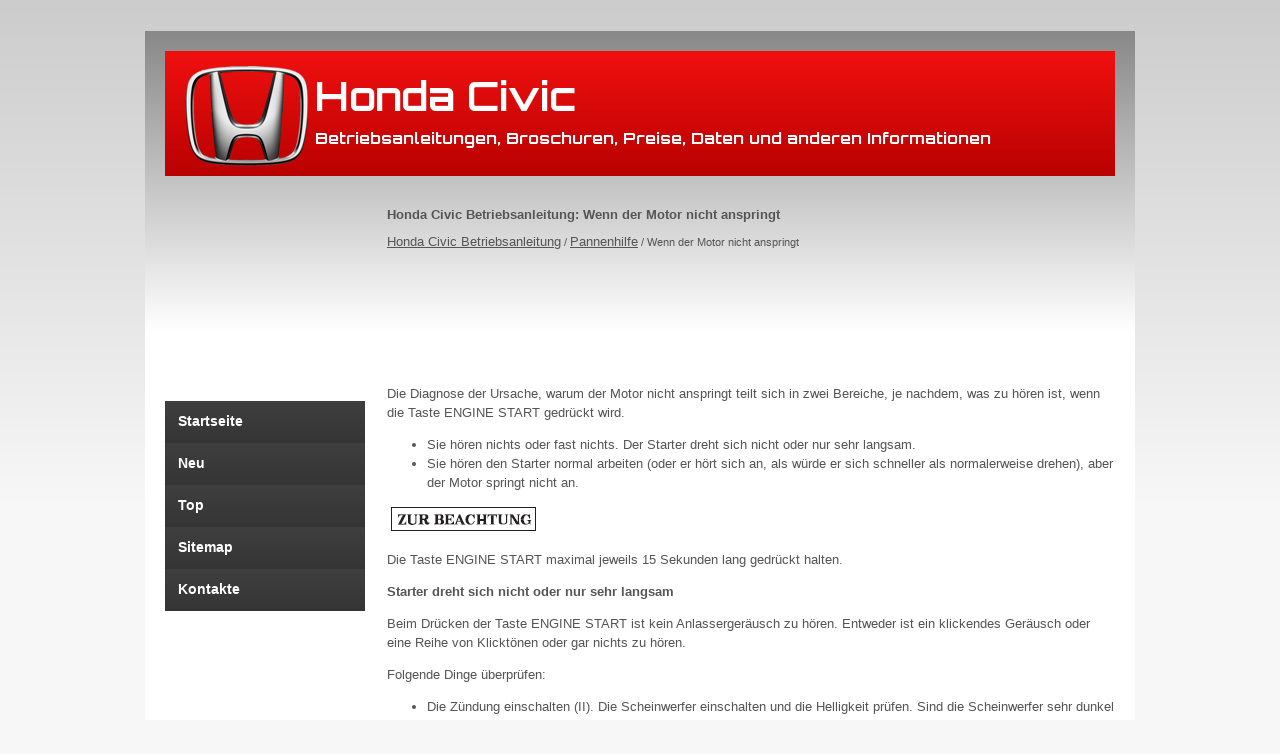

--- FILE ---
content_type: text/html; charset=UTF-8
request_url: https://www.hondade.net/wenn_der_motor_nicht_anspringt-214.html
body_size: 3165
content:
<!DOCTYPE html>
<html lang="de-DE">
<head>
<meta charset="UTF-8">
<meta name="viewport" content="width=device-width, initial-scale=1.0">
<link rel="stylesheet" href="css/hondad.css" type="text/css">
<link rel="shortcut icon" href="favicon.ico" type="image/x-icon">
<title>Honda Civic Betriebsanleitung: Wenn der Motor nicht anspringt - Pannenhilfe</title>
<link href='https://fonts.googleapis.com/css?family=Orbitron:400,700,500,900' rel='stylesheet' type='text/css'>
</head>
<body>
<div class="allhon">
<div class="top">
<a href="/"><div class="logo">
<h1>Honda Civic</h1>
<p>Betriebsanleitungen, Broschuren, Preise, Daten und anderen Informationen</p>
</div>
</a>
</div>
<div class="mid">
<div class="cont">
<h1>Honda Civic Betriebsanleitung: Wenn der Motor nicht anspringt</h1>
<div class="a4way"><div style="font-size:11px; text-decoration:none; margin-top:5px;"><a href="honda_civic_betriebsanleitung-1.html">Honda Civic Betriebsanleitung</a> / <a href="pannenhilfe-209.html">Pannenhilfe</a> /  Wenn der Motor nicht anspringt</div></div>
<div><script async src="https://pagead2.googlesyndication.com/pagead/js/adsbygoogle.js?client=ca-pub-6106043523774794"
     crossorigin="anonymous"></script>
<!-- hondade.net top 120 adaptive -->
<ins class="adsbygoogle"
     style="display:block; height: 120px;"
     data-ad-client="ca-pub-6106043523774794"
     data-full-width-responsive="true"></ins>
<script>
     (adsbygoogle = window.adsbygoogle || []).push({});
</script></div>
<p><p>Die Diagnose der Ursache, warum der Motor nicht anspringt teilt sich in zwei 
Bereiche, je nachdem, was zu h&ouml;ren ist, wenn die Taste ENGINE START gedr&uuml;ckt 
wird.</p>
<ul>
	<li>Sie h&ouml;ren nichts oder fast nichts. Der Starter dreht sich nicht oder nur 
	sehr langsam.</li>
	<li>Sie h&ouml;ren den Starter normal arbeiten (oder er h&ouml;rt sich an, als w&uuml;rde 
	er sich schneller als normalerweise drehen), aber der Motor springt nicht 
	an.</li>
</ul>
<p><img alt="Die Taste ENGINE START maximal jeweils 15 Sekunden lang gedr&uuml;ckt halten." border="0" src="images/books/1/4/index.88.gif"></p>
<p>Die Taste ENGINE START maximal jeweils 15 Sekunden lang gedr&uuml;ckt halten.</p>
<p><strong>Starter dreht sich nicht oder nur sehr langsam</strong></p>
<p>Beim Dr&uuml;cken der Taste ENGINE START ist kein Anlasserger&auml;usch zu h&ouml;ren. 
Entweder ist ein klickendes Ger&auml;usch oder eine Reihe von Klickt&ouml;nen oder gar 
nichts zu h&ouml;ren.</p>
<p>Folgende Dinge &uuml;berpr&uuml;fen:</p>
<ul>
	<li>Die Z&uuml;ndung einschalten (II). Die Scheinwerfer einschalten und die 
	Helligkeit pr&uuml;fen. Sind die Scheinwerfer sehr dunkel oder schalten sie sich 
	gar nicht ein, ist die Batterie leer. Siehe <strong>Notstart </strong>auf 
	Seite .</li>
	<li>Die Taste ENGINE START dr&uuml;cken und loslassen. Werden die Scheinwerfer 
	nicht abgeblendet, den Zustand der Sicherungen pr&uuml;fen. Wenn die Sicherungen 
	in Ordnung sind, liegt m&ouml;glicherweise eine St&ouml;rung im elektrischen 
	Stromkreis des Z&uuml;ndschalters oder des Startermotors vor.</li>
</ul>
<p>
Zur Bestimmung der Ursache ist die Hilfe eines geschulten Technikers 
erforderlich (siehe <strong>Abschleppen im Notfall </strong>auf Seite ).</p>
<p>Falls das Scheinwerferlicht deutlich schw&auml;cher wird oder erlischt, wenn Sie 
versuchen, den Motor zu starten, ist entweder die Batterie entladen oder die 
Anschl&uuml;sse sind korrodiert. &Uuml;berpr&uuml;fen Sie den Zustand der Batterie und der 
Kabelanschl&uuml;sse . Sie k&ouml;nnen dann versuchen, den Motor mit Hilfe von 
&Uuml;berbr&uuml;ckungskabeln durch eine andere Batterie zu starten .</p><ul></ul></table></ul><div style="clear:both"></div><div align="center"><script async src="https://pagead2.googlesyndication.com/pagead/js/adsbygoogle.js?client=ca-pub-6106043523774794"
     crossorigin="anonymous"></script>
<!-- hondade.net bot adaptive -->
<ins class="adsbygoogle"
     style="display:block"
     data-ad-client="ca-pub-6106043523774794"
     data-ad-slot="5304644098"
     data-ad-format="auto"
     data-full-width-responsive="true"></ins>
<script>
     (adsbygoogle = window.adsbygoogle || []).push({});
</script></div>
<hr>
<div style="width: 46%; margin:5px; float:left">
<h5 style="margin:5px 0"><a href="honda_trk-213.html" style="text-decoration:none"><img src="images/previus.jpg" alt="" border="0" style="float:left; margin-right:3px;"><span>Honda TRK</span></a></h5>
   Bei Fahrzeugen mit Honda TRK
Ihr Fahrzeug ist nicht mit einem Reservereifen ausgestattet. Stattdessen 
verf&uuml;gt es &uuml;ber einen Reifen-Reparatursatz (Honda TRK: provisorischer 
Reparatursatz ...
   </p></div>
<div style="width: 46%; margin:5px; float:left">
<h5 style="margin:5px 0"><a href="wenn_der_motor_nicht_anspringt-215.html" style="text-decoration:none"><img src="images/next.jpg" alt="" border="0" style="float:right; margin-left:3px;"><span>Wenn der Motor nicht anspringt</span></a></h5>
   Starter arbeitet normal
In diesem Fall klingt die Startermotordrehzahl normal oder sogar h&ouml;her als 
normal, wenn die Taste ENGINE START gedr&uuml;ckt wird, aber der Motor l&auml;uft nicht.

	 ...
   </p></div>
<div style="clear:both"></div><div style="margin-top:0px;">
   <h5 style="margin:5px 0">Siehe auch:</h5><p><a href="schl_uuml_ssel_und_schl_ouml_sser-87.html"><span>Schl&uuml;ssel und Schl&ouml;sser</span></a><br>
   
Schl&uuml;ssel und Schl&ouml;sser
Zwei Z&uuml;ndschl&uuml;ssel werden mit Ihrem Fahrzeug ausgeliefert. Bewahren Sie einen 
der Schl&uuml;ssel an einem sicheren Ort au&szlig;erhalb des Fahrzeugs als Ersatz auf.

Sie passen in alle Schl&ouml;sser am Fahrzeug.
Zusammen mit den Schl&uuml;sseln m& ...
   </p><p><a href="zus_auml_tzliche_sicherheitsregeln-53.html"><span>Zus&auml;tzliche Sicherheitsregeln</span></a><br>
   
	Niemals ein Kind einen Sicherheitsgurt &uuml;ber den Hals tragen 
	lassen. Dadurch k&ouml;nnen schwere Halsverletzungen bei einem 
	Unfall verursacht werden.
	Den Schulterteil eines Dreipunkt-Gurts niemals unter dem Arm 
	oder hinter dem R&uuml;cken eines Kindes durchf&uuml;hren. Dadurch 
	k ...
   </p><p><a href="sicherheit_von_fahrer_und_insasse-5.html"><span>Sicherheit von Fahrer und Insasse</span></a><br>
   Wichtige Informationen &uuml;ber die richtige Verwendung und Pflege der 
Sicherheitsgurte, ein &Uuml;berblick &uuml;ber das zus&auml;tzliche R&uuml;ckhaltesystem und 
wertvolle Informationen &uuml;ber den Schutz von Kindern mit Kinder- 
R&uuml;ckhaltesystemen.
Dieses Kapitel enth&auml;lt wichtig ...
   </p></div>
<script>
// <!--
document.write('<iframe src="counter.php?id=214" width=0 height=0 marginwidth=0 marginheight=0 scrolling=no frameborder=0></iframe>');
// -->

</script>
</p>


</div>

<div class="menu">
<script async src="https://pagead2.googlesyndication.com/pagead/js/adsbygoogle.js?client=ca-pub-6106043523774794"
     crossorigin="anonymous"></script>
<!-- hondade.net side 200 200 -->
<ins class="adsbygoogle"
     style="display:inline-block;width:200px;height:200px"
     data-ad-client="ca-pub-6106043523774794"
     data-ad-slot="2678480754"></ins>
<script>
     (adsbygoogle = window.adsbygoogle || []).push({});
</script>
<ul>
<li><a href="/">Startseite</a></li>
<li><a href="/new.html">Neu</a></li>
<li><a href="/top.html">Top</a></li>
<li><a href="/sitemap.html">Sitemap</a></li>
<li><a href="/contacts.html">Kontakte</a></li>
</ul>
<br />
<div align="center"><!--LiveInternet counter--><script type="text/javascript"><!--
document.write("<a href='http://www.liveinternet.ru/click' "+
"target=_blank><img src='//counter.yadro.ru/hit?t24.2;r"+
escape(document.referrer)+((typeof(screen)=="undefined")?"":
";s"+screen.width+"*"+screen.height+"*"+(screen.colorDepth?
screen.colorDepth:screen.pixelDepth))+";u"+escape(document.URL)+
";h"+escape(document.title.substring(0,80))+";"+Math.random()+
"' alt='' title='LiveInternet: �������� ����� ���������� ��"+
" ��������' "+
"border='0' width='88' height='15'><\/a>")
//--></script><!--/LiveInternet-->
&nbsp;
<!--LiveInternet counter--><script type="text/javascript"><!--
document.write("<a href='http://www.liveinternet.ru/click;English_Auto_Manuals' "+
"target=_blank><img src='//counter.yadro.ru/hit;English_Auto_Manuals?t24.1;r"+
escape(document.referrer)+((typeof(screen)=="undefined")?"":
";s"+screen.width+"*"+screen.height+"*"+(screen.colorDepth?
screen.colorDepth:screen.pixelDepth))+";u"+escape(document.URL)+
";h"+escape(document.title.substring(0,80))+";"+Math.random()+
"' alt='' title='LiveInternet: �������� ����� ���������� ��"+
" ��������' "+
"border='0' width='88' height='15'><\/a>")
//--></script><!--/LiveInternet-->&nbsp;</div>
</div>
<div class="clear"></div>
</div>


<div class="fut">
(c) 2026 - www.hondade.net
</div>

</div>



</body>
</html>

--- FILE ---
content_type: text/html; charset=utf-8
request_url: https://www.google.com/recaptcha/api2/aframe
body_size: 267
content:
<!DOCTYPE HTML><html><head><meta http-equiv="content-type" content="text/html; charset=UTF-8"></head><body><script nonce="WFRcT6ICCu7uJx1VreTAaQ">/** Anti-fraud and anti-abuse applications only. See google.com/recaptcha */ try{var clients={'sodar':'https://pagead2.googlesyndication.com/pagead/sodar?'};window.addEventListener("message",function(a){try{if(a.source===window.parent){var b=JSON.parse(a.data);var c=clients[b['id']];if(c){var d=document.createElement('img');d.src=c+b['params']+'&rc='+(localStorage.getItem("rc::a")?sessionStorage.getItem("rc::b"):"");window.document.body.appendChild(d);sessionStorage.setItem("rc::e",parseInt(sessionStorage.getItem("rc::e")||0)+1);localStorage.setItem("rc::h",'1768979850560');}}}catch(b){}});window.parent.postMessage("_grecaptcha_ready", "*");}catch(b){}</script></body></html>

--- FILE ---
content_type: text/css
request_url: https://www.hondade.net/css/hondad.css
body_size: 920
content:
*{font-family: Arial,Helvetica,sans-serif;
font-size: 13px;
color: #555;

line-height: 1.5em;}

body{	margin:0px;
	min-height: 500px;

	background: linear-gradient(to bottom, #ccc, #F7F7F7 500px) no-repeat #F7F7F7;

}

.allhon{	width:990px;
	min-height: 400px;
	margin:30px auto 0;
	background: linear-gradient(to bottom, #888, #fff 300px) no-repeat #fff;
	border-top:1px solid #ccc;
}

.top{	margin:20px;
	padding-top:5px;
	height:120px;	background: linear-gradient(to bottom, #f11010, #b90101) no-repeat;}

.top a{
	text-decoration:none;
}

.logo{
	margin:10px 10px 10px 20px;
	background:url('../images/honda_logo2.png') no-repeat;
	height:100px;
}

.logo h1{	margin:0 0 0 130px;	font-size:40px;
	transition:0.3s;
	font-family: 'Orbitron', sans-serif;
	font-weight:700;
}

.logo p{
	margin:0 0 0 130px;
	font-size:16px;
	transition:0.3s;
	font-family: 'Orbitron', sans-serif;
	font-weight:700;
}

.logo h1, .logo p{
	color:#fff;
}


.menu{	padding:0 0 20px 20px;    width:200px;
    float:left;}

.menu ul{	margin:0;
    padding-left:0px;
}

.menu ul li{	list-style-type:none;

}


.menu ul li a{	text-decoration:none;
	display: block;
	padding: 10px 13px 11px;
	font-weight: bold;
	font-size: 14px;
	color: #FFF;
	background: linear-gradient(to bottom, #3F3F3F 0%, #353535 100%) repeat scroll 0% 0% transparent;
}



.menu ul li a:hover{
	background: #f31010;
	background: linear-gradient(to bottom, #f31010 0%,#ad0101 100%);
}




.cont{	padding:0 20px 20px 0;
    width:728px;
    float:right;}

.clear{	clear:both;}

.fut{	background: none repeat scroll 0% 0% #262626;
	padding:10px;
	color:#fff;
	font-weight:bold;}
hr{	color:#ccc;
	line-height: 1em;}

tr, td { padding:5px; }

@media screen and (max-width: 768px) {
.allhon {
    width: 100%;
    margin: 0px auto 0;
}

.cont{
    width: 96%;
    margin: 0 auto;
    padding:0;
    float:none;

}
.mid {
    width: 100%;

}

.menu {
    width: 96%;

    margin: 0 auto;
    padding:0;
    clear:both;
    float:none;
}

.logo p{	display:none;}

.cont li {
    margin: 8px 0px;
}

h1 {
    font-size: 16px;
}

.logo h1 {
    margin: 0px 0px 0px 35px;
    font-size: 16px;
}

.top {	margin: 5px 5px 0 5px;	height:40px;}

.top a {
	display:block;
}

.logo {
    margin: 5px 2px 2px 5px;
    background: url('../images/honda_logo1.png') no-repeat scroll 0% 0% transparent;
    height: 25px;
}

.cont img{
    max-width:100%;
    height:auto;
}

ul, ol{
			padding-left:20px;
		}


}



